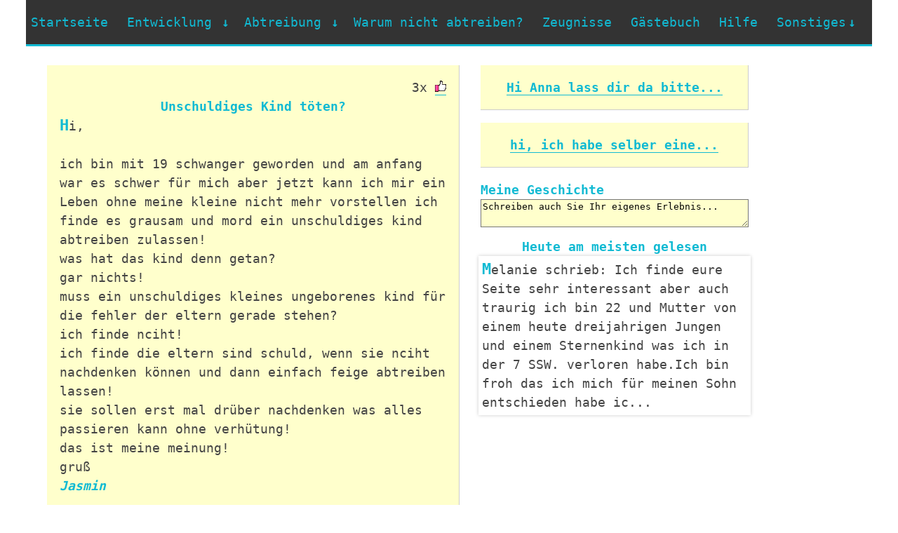

--- FILE ---
content_type: text/html; charset=utf-8
request_url: https://meinbaby.info/Unschuldiges-Kind-toeten-entry648
body_size: 3615
content:
<!DOCTYPE html>
<html lang="de">
<head>
    <title>Unschuldiges Kind t&#246;ten?</title>
    <meta http-equiv="X-UA-Compatible" content="IE=EmulateIE7; IE=EmulateIE9" />
    <meta http-equiv="Content-Type" content="text/html; charset=utf-8" />
    <meta name="viewport" content="width=device-width, initial-scale=1" />
    <meta name="description" content="Jasmin schrieb: hi,  ich bin mit 19 schwanger geworden und am anfang war es schwer f&#252;r mich aber jetzt kann ich mir ein Leben ohne meine kleine nicht mehr vorstellen ich finde es grausam und mord ein unschuldiges kind abtreiben zulassen! was hat das ..." />
    <meta name="keywords" content="Abtreibung,Schwangerschaft,Baby,Schwangerschaftsabbruch,Zeugnisse,Lebensberichte,schwanger,abtreiben,Spätabtreibung" />
    <meta http-equiv="content-language" content="de" />
    <link rel="canonical" href="https://meinbaby.info/Unschuldiges-Kind-toeten-entry648">
    <link rel="alternate" type="application/rss+xml" title="RSS" href="https://meinbaby.info/Misc/Rss" />
    <link rel="shortcut icon" href="https://meinbaby.info/content/images/favicon.png" type="image/png" />
    <link rel="icon" href="https://meinbaby.info/content/images/favicon.png" type="image/png" />
    <link href="/Content/css?v=4" rel="stylesheet"/>

    <!--[if lt IE 9 ]><link rel="stylesheet" href="/Content/720_grid.css?v=2" type="text/css"><![endif]-->
    <link rel="stylesheet" href="/Content/720_grid.css?v=3" type="text/css" media="screen and (min-width: 720px)" />
    <link rel="stylesheet" href="/Content/986_grid.css?v=3" type="text/css" media="screen and (min-width: 986px)" />
    <link rel="stylesheet" href="/Content/1236_grid.css?v=3" media="screen and (min-width: 1236px)" />
    <script src="/Scripts/jscript?v=4"></script>

</head>
<body>
    <div class="grid">
        <div class="grids-wrapper">
            <nav>
    <div class="menu-toggle">
        <h3><a href="/">MeinBaby.Info</a></h3>
        <button type="button" id="menu-btn">
            <span class="icon-bar"></span>
            <span class="icon-bar"></span>
            <span class="icon-bar"></span>
        </button>
    </div>
    <ul id="respMenu" class="ace-responsive-menu" data-menu-style="horizontal">
        <li>
            <a href="/">Startseite</a>
        </li>
        <li>
            <a href="javascript:;">
                <span>Entwicklung</span>
            </a>
            <ul>
                <li><a href="/Meine-Schwangerschaft">Meine Schwangerschaft</a></li>
                <li><a href="/Die-Entwicklung-eines-ungeborenen-Babys-in-der-Schwangerschaft-Monate-1-3">Monate 1-3</a></li>
                <li><a href="/Die-Entwicklung-eines-ungeborenen-Babys-in-der-Schwangerschaft-Monate-4-6">Monate 4-6</a></li>
                <li><a href="/Die-Entwicklung-eines-ungeborenen-Babys-in-der-Schwangerschaft-Monate-7-9">Monate 7-9</a></li>
                <li><a href="/Ab-wann-ist-der-Mensch-ein-Mensch">Ab wann ist Mensch ein Mensch?</a></li>
            </ul>
        </li>
        <li>
            <a href="javascript:;">
                <span>Abtreibung</span>
            </a>
            <ul>
                <li><a href="/Abtreibung-Methoden">Methoden</a></li>
                <li><a href="/Spaetabtreibung">Spätabtreibung</a></li>
                <li><a href="/Abtreibungspille">Abtreibungspille</a></li>
                <li><a href="/Abtreibungsfolgen">Folgen</a></li>
            </ul>
        </li>
        <li><a href="/Warum-nicht-abtreiben">Warum nicht abtreiben?</a> </li>
        <li><a href="/Zeugnisse">Zeugnisse</a> </li>
        <li><a href="/Gaestebuch">Gästebuch</a> </li>
        <li><a href="/Hilfe-Fuer-Schwangere">Hilfe</a> </li>
        <li>
            <a href="javascript:;"><span>Sonstiges</span></a>
            <ul>
                <li><a href="/Tagebuch">Tagebuch</a> </li>
                <li><a href="https://linktr.ee/Silesius">Prolife Fahne</a> </li>
                <li><a href="/Vorname-fuer-mein-Baby">Vorname für mein Baby</a> </li>
                <li><a href="/Abtreibung-Ebook">eBook</a> </li>
                <li><a href="javascript:openQuiz()">Quiz</a> </li>
                <li><a href="/Nach-Abtreibung">Nach Abtreibung</a> </li>
                <li><a href="/Ich-musste-erzaehlen-dass-ich-zu-jung-fuer-ein-Kind-waere-entry3">Blättern</a> </li>
                <li><a href="/Links">Links</a> </li>
                <li><a href="https://www.facebook.com/MeinBaby.Info">Auf Facebook</a> </li>
                <li><a href="/Suche">Suche</a> </li>
            </ul>
        </li>
    </ul>
</nav>
            
    <div class="row">
        <div>
            &nbsp;</div>
        <div class="slot-3-4-5">
                <p class="content">
<span class="spLikes" id="spLikes_648">
<span title="3 Person(en) haben den Beitrag als hilfreich markiert." class="spLikesCount">3x</span>

<a href="javascript:like(&#39;648&#39;)">
        <img src="/Content/images/liked.png" alt="Als hilfreich markieren" title="Als hilfreich markieren" />
</a>
</span>
        <span class="title">Unschuldiges Kind t&#246;ten?</span> <span class="text">hi,

ich bin mit 19 schwanger geworden und am anfang war es schwer für mich aber jetzt kann ich mir ein Leben ohne meine kleine nicht mehr vorstellen ich finde es grausam und mord ein unschuldiges kind abtreiben zulassen!
was hat das kind denn getan?
gar nichts!
muss ein unschuldiges kleines ungeborenes kind für die fehler der eltern gerade stehen?
ich finde nciht!
ich finde die eltern sind schuld, wenn sie nciht nachdenken können und dann einfach feige abtreiben lassen!
sie sollen erst mal drüber nachdenken was alles passieren kann ohne verhütung!
das ist meine meinung!
gruß</span>
        <span class="author">Jasmin</span><span>&nbsp;</span>
    </p>

        </div>
        <div class="slot-1-2">
    <p class="content">
        <span class="title"><a href="/Hi-Anna-lass-dir-da-bitte-entry647">Hi Anna lass dir da bitte...</a></span>
    </p>

    <p class="content">
        <span class="title"><a href="/hi-ich-habe-selber-eine-entry649">hi,  ich habe selber eine...</a></span>
    </p>

            <form action="">
<label class="mytext" for="Text">
    Meine Geschichte</label><textarea onclick="redirectForm()" onkeydown="redirectForm()" cols="3" id="Text"
        rows="2" class="fieldreq txtMini">Schreiben auch Sie Ihr eigenes Erlebnis...</textarea>
</form>


<div class="content">
    <span class="title">Heute am meisten gelesen</span> <div class="topTrackedContents">
            <blockquote cite="https://meinbaby.info/Ich-finde-eure-Seite-sehr-interessant-entry91">
                <span class="text trackedContent" onclick="location='Ich-finde-eure-Seite-sehr-interessant-entry91'">Melanie schrieb: Ich finde eure Seite sehr interessant aber auch traurig ich bin 22 und Mutter von einem heute dreijahrigen Jungen und einem Sternenkind was ich in der 7 SSW. verloren habe.Ich bin froh das ich mich f&#252;r meinen Sohn entschieden habe ic...</span>
            </blockquote>
            <blockquote cite="https://meinbaby.info/Ich-musste-erzaehlen-dass-ich-zu-jung-fuer-ein-Kind-waere-entry3">
                <span class="text trackedContent" onclick="location='Ich-musste-erzaehlen-dass-ich-zu-jung-fuer-ein-Kind-waere-entry3'">Anonym schrieb: Ich habe mir keine Gedanken um eine Schwangerschaft gemacht, als ich mit meinem jetzt Ex-Freund schlief. Wir hatten nicht verh&#252;tet, denn er hatte von seinem Arzt erfahren, dass er keine Kinder zeugen konnte. Er war 15 und ich bin und ...</span>
            </blockquote>
            <blockquote cite="https://meinbaby.info/Ich-habe-mir-das-leben-sehr-entry88">
                <span class="text trackedContent" onclick="location='Ich-habe-mir-das-leben-sehr-entry88'">Sandra schrieb: Ich habe mir das leben sehr zu herzen genommen und erfahren wie wichtig das leben ist ich bin im 5 monat schwanger vor dieser schwangerschaft hatte ich eine fehlgeburt und genisse jetzt jeden tag die zeit mit meiner schwangerschaft</span>
            </blockquote>
            <blockquote cite="https://meinbaby.info/Ich-finde-Ihre-Seite-sehr-entry89">
                <span class="text trackedContent" onclick="location='Ich-finde-Ihre-Seite-sehr-entry89'">Matthias schrieb: Hallo Ich finde Ihre Seite sehr interessant. Wenn Sie m&#246;chten k&#246;nnen sie auch mal auf meine seite gehen. Auf  www.gesundheit-erfolg.de  sehen sie die Warheit &#252;ber die Gesundheit in einem Video.</span>
            </blockquote>
            <blockquote cite="https://meinbaby.info/Ich-sah-den-ganzen-Raum-voller-kleiner-Babys-die-am-sterben-waren-entry90">
                <span class="text trackedContent" onclick="location='Ich-sah-den-ganzen-Raum-voller-kleiner-Babys-die-am-sterben-waren-entry90'">Monique schrieb: Hallo, es ist jetzt fast ein Jahr her seit meiner Abtreibung... aber vergessen werde ich sie wohl nie k&#246;nnen.  Ich war im dritten Monat und hatte mich schon fast entschieden mein Kind zu bekommen. Ich wollte keine M&#246;rderin sein!  Abe...</span>
            </blockquote>
    </div>
</div>

        </div>
    </div>

            <a href="https://www.facebook.com/MeinBaby.Info" title="MeinBaby.Info auf Facebook">
                <img alt="MeinBaby.Info auf Facebook" src="/Content/images/meinbabyFacebook.png" /></a><span id="stat">
                        <img src="https://s4is.histats.com/stats/i/4060733.gif?4060733&103" alt="" />
                    </span><a href="/Misc/Rss">
                        <img src="../../Content/images/rss.png" alt="Rss" /></a>
            <div class="footer">
                © MeinBaby.Info 2026
                <script type="text/javascript">;</script>
                <a href="/Suche">Suche</a>
            </div>
        </div>
    </div>
</body>
</html>


--- FILE ---
content_type: text/css
request_url: https://meinbaby.info/Content/720_grid.css?v=3
body_size: 722
content:
body{font-size:.875em;padding:0}.grid{margin:0 auto;padding:0 10px;width:700px}.row{clear:left;zoom:1}.slot-0,.slot-0-1,.slot-0-1-2,.slot-0-1-2-3,.slot-0-1-2-3-4,.slot-0-1-2-3-4-5,.slot-1,.slot-1-2,.slot-1-2-3,.slot-1-2-3-4,.slot-1-2-3-4-5,.slot-2,.slot-2-3,.slot-2-3-4,.slot-2-3-4-5,.slot-3,.slot-3-4,.slot-3-4-5,.slot-4,.slot-4-5,.slot-5,.slot-6,.slot-6-7,.slot-6-7-8,.slot-6-7-8-9,.slot-7,.slot-7-8,.slot-7-8-9,.slot-8,.slot-8-9,.slot-9{display:inline;float:left;margin-left:20px}.slot-0,.slot-1,.slot-2,.slot-3,.slot-4,.slot-5{width:100px}.slot-0-1,.slot-1-2,.slot-2-3,.slot-3-4,.slot-4-5{width:220px}.slot-0-1-2-3,.slot-1-2-3-4,.slot-2-3-4-5{width:460px}.slot-0-1-2-3-4,.slot-1-2-3-4-5{width:580px}.slot-6,.slot-7,.slot-8,.slot-9{width:160px}.slot-6-7-8,.slot-7-8-9{width:520px}.slot-0-1-2,.slot-1-2-3,.slot-2-3-4,.slot-3-4-5,.slot-6-7,.slot-7-8,.slot-8-9{width:340px}.slot-0-1-2-3-4-5,.slot-6-7-8-9{width:100%}.slot-0,.slot-0-1,.slot-0-1-2,.slot-0-1-2-3,.slot-0-1-2-3-4,.slot-0-1-2-3-4-5,.slot-1 .slot-1,.slot-1-2 .slot-1,.slot-1-2 .slot-1-2,.slot-1-2-3 .slot-1,.slot-1-2-3 .slot-1-2,.slot-1-2-3 .slot-1-2-3,.slot-1-2-3-4 .slot-1,.slot-1-2-3-4 .slot-1-2,.slot-1-2-3-4 .slot-1-2-3,.slot-1-2-3-4 .slot-1-2-3-4,.slot-1-2-3-4-5 .slot-1,.slot-1-2-3-4-5 .slot-1-2,.slot-1-2-3-4-5 .slot-1-2-3,.slot-1-2-3-4-5 .slot-1-2-3-4,.slot-1-2-3-4-5 .slot-1-2-3-4-5,.slot-2 .slot-2,.slot-2-3 .slot-2,.slot-2-3 .slot-2-3,.slot-2-3-4 .slot-2,.slot-2-3-4 .slot-2-3,.slot-2-3-4 .slot-2-3-4,.slot-2-3-4-5 .slot-2,.slot-2-3-4-5 .slot-2-3,.slot-2-3-4-5 .slot-2-3-4,.slot-2-3-4-5 .slot-2-3-4-5,.slot-3 .slot-3,.slot-3-4 .slot-3,.slot-3-4 .slot-3-4,.slot-3-4-5 .slot-3,.slot-3-4-5 .slot-3-4,.slot-3-4-5 .slot-3-4-5,.slot-4 .slot-4,.slot-4-5 .slot-4,.slot-4-5 .slot-4-5,.slot-5 .slot-5,.slot-6,.slot-6-7,.slot-6-7-8,.slot-6-7-8-9,.slot-7 .slot-7,.slot-7-8 .slot-7,.slot-7-8 .slot-7-8,.slot-7-8-9 .slot-7,.slot-7-8-9 .slot-7-8,.slot-7-8-9 .slot-7-8-9,.slot-8 .slot-8,.slot-8-9 .slot-8,.slot-8-9 .slot-8-9{margin-left:0!important}.row:after{visibility:hidden;display:block;font-size:0;content:" ";clear:both;height:0}